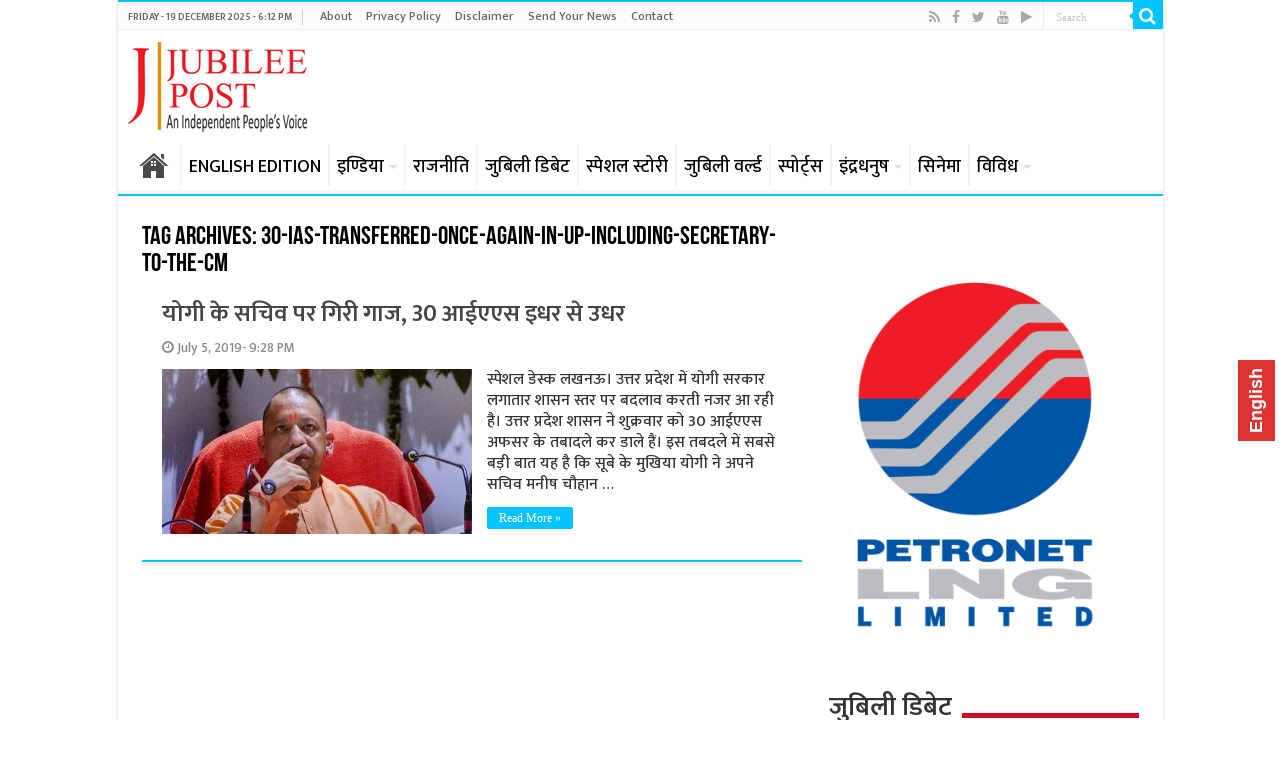

--- FILE ---
content_type: text/html; charset=utf-8
request_url: https://www.google.com/recaptcha/api2/aframe
body_size: 267
content:
<!DOCTYPE HTML><html><head><meta http-equiv="content-type" content="text/html; charset=UTF-8"></head><body><script nonce="SnUlhHgVPifXr_Bq3s16vg">/** Anti-fraud and anti-abuse applications only. See google.com/recaptcha */ try{var clients={'sodar':'https://pagead2.googlesyndication.com/pagead/sodar?'};window.addEventListener("message",function(a){try{if(a.source===window.parent){var b=JSON.parse(a.data);var c=clients[b['id']];if(c){var d=document.createElement('img');d.src=c+b['params']+'&rc='+(localStorage.getItem("rc::a")?sessionStorage.getItem("rc::b"):"");window.document.body.appendChild(d);sessionStorage.setItem("rc::e",parseInt(sessionStorage.getItem("rc::e")||0)+1);localStorage.setItem("rc::h",'1769047193623');}}}catch(b){}});window.parent.postMessage("_grecaptcha_ready", "*");}catch(b){}</script></body></html>